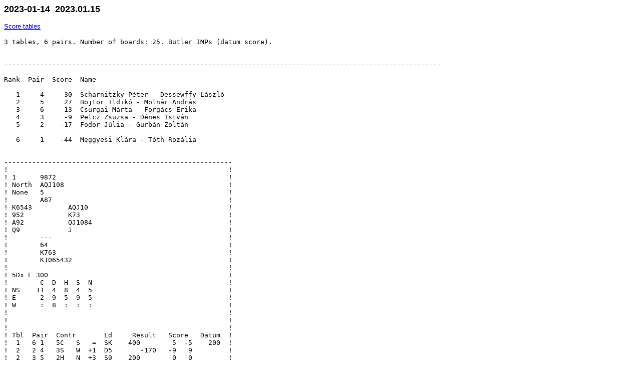

--- FILE ---
content_type: text/html; charset=windows-1250
request_url: https://bridzs.hu/result/klub/8441/9356/Final%20result.htm
body_size: 5285
content:
<HTML>


<HEAD>
	<TITLE>2023-01-14 &nbsp;2023.01.15</TITLE>

	<META  name=Generator                  content="Magic Contest">
	<META  name=Version                    content="4.10">
	<META  name=Author                     content="www.brenning.se">

	<META  name=Licencee                   content="Hungarian Bridge Federation">
	<META  name=Arranger                   content="Hungarian Bridge Federation">
	<META  name=Signature                  content="Hungarian Bridge Federation">
	<META  name=Created                    content="2023-01-15 19:18:14">

	<META  name=ContestDate                content="2023-01-14">
	<META  name=ContestName                content="2023.01.15">
	<META  name=ContestType                content="2">
	<META  name=ScoringType                content="IMP;Butler-2;Mean">
	<META  name=Barometer                  content="N">
	<META  name=TournamentDirector         content="">

	<META  name=TableCount                 content="3">
	<META  name=PairCount                  content="6">
	<META  name=PhantomCount               content="0">
	<META  name=BoardCount                 content="25">
	<META  name=RoundCount                 content="5">
	<META  name=BoardCountSession          content="25">
	<META  name=BoardCountSessionMax       content="25">
	<META  name=Average                    content="">
	<META  name=HandicapPercentageAverage  content="">

	<META  name=CRCategoryID               content="-2">
	<META  name=Factor                     content="1">
	<META  name=FactorReason               content="">
	<META  name=ContestID                  content="">
	<META  name=SerialNumber               content="">
	<META  name=PlayerCategoryCount        content="">

	<META  name=CRMultiSession             content="">
	<META  name=CRMultiSessionID           content="">
	<META  name=CRSession                  content="">
	<META  name=CRSessionCount             content="">
	<META  name=CRCutAfterSession          content="">
</HEAD>


<BODY>


	<FONT face='Verdana, Arial, Helvetica' size=4>
		<B>2023-01-14 &nbsp;2023.01.15</B>
	</FONT>


	<FONT face='Verdana, Arial, Helvetica' size=2>
		<P>
		<a href='#scoretables'>Score tables</a>
	</FONT>


<PRE>
3 tables, 6 pairs. Number of boards: 25. Butler IMPs (datum score).


-------------------------------------------------------------------------------------------------------------

Rank  Pair  Score  Name                                

   1     4     30  Scharnitzky Péter - Dessewffy László
   2     5     27  Bojtor Ildikó - Molnár András       
   3     6     13  Csurgai Márta - Forgács Erika       
   4     3     -9  Pelcz Zsuzsa - Dénes István         
   5     2    -17  Fodor Júlia - Gurbán Zoltán         

   6     1    -44  Meggyesi Klára - Tóth Rozália       


<a name='scoretables'>---------------------------------------------------------
!                                                       !
! 1      9872                                           !
! North  AQJ108                                         !
! None   5                                              !
!        A87                                            !
! K6543         AQJ10                                   !
! 952           K73                                     !
! A92           QJ1084                                  !
! Q9            J                                       !
!        ---                                            !
!        64                                             !
!        K763                                           !
!        K1065432                                       !
!                                                       !
! 5Dx E 300                                             !
!        C  D  H  S  N                                  !
! NS    11  4  8  4  5                                  !
! E      2  9  5  9  5                                  !
! W      :  8  :  :  :                                  !
!                                                       !
!                                                       !
!                                                       !
! Tbl  Pair  Contr       Ld     Result   Score   Datum  !
!  1   6 1   5C   S   =  SK    400        5  -5    200  !
!  2   2 4   3S   W  +1  D5       -170   -9   9         !
!  2   3 5   2H   N  +3  S9    200        0   0         !
!                                                       !
!                                                       !
---------------------------------------------------------
!                                                       !
! 2      Q93                                            !
! East   J95                                            !
! N-S    Q1065                                          !
!        AQ10                                           !
! AK8           1072                                    !
! 73            AQ8642                                  !
! J9874         3                                       !
! 765           KJ9                                     !
!        J654                                           !
!        K10                                            !
!        AK2                                            !
!        8432                                           !
!                                                       !
! 3H E -140                                             !
!        C  D  H  S  N                                  !
! NS     7  6  4  7  6                                  !
! E      5  6  9  5  6                                  !
! W      :  :  :  6  :                                  !
!                                                       !
!                                                       !
!                                                       !
! Tbl  Pair  Contr       Ld     Result   Score   Datum  !
!  1   6 1   2N   S  -3  H7       -300    0   0   -300  !
!  2   2 4   3D   N  -2  S2       -200    3  -3         !
!  2   3 5   3D   N  -3  S7       -300    0   0         !
!                                                       !
!                                                       !
---------------------------------------------------------
!                                                       !
! 3      A                                              !
! South  AKQ107                                         !
! E-W    A1085                                          !
!        AK9                                            !
! 10874         J96532                                  !
! 654           J                                       !
! Q732          4                                       !
! J10           76532                                   !
!        KQ                                             !
!        9832                                           !
!        KJ96                                           !
!        Q84                                            !
!                                                       !
! 7N S 1520                                             !
!        C  D  H  S  N                                  !
! NS    11 13 13  6 13                                  !
! EW     2  0  0  7  0                                  !
!                                                       !
!                                                       !
!                                                       !
!                                                       !
! Tbl  Pair  Contr       Ld     Result   Score   Datum  !
!  1   6 1   7N   N   =  S8   1520       11 -11   1010  !
!  2   2 4   6N   S   =  H6    990       -1   1         !
!  2   3 5   6H   N  +1  D4   1010        0   0         !
!                                                       !
!                                                       !
---------------------------------------------------------
!                                                       !
! 4      J84                                            !
! West   A82                                            !
! All    A106                                           !
!        KJ53                                           !
! 3             KQ52                                    !
! J103          KQ4                                     !
! KQ94          32                                      !
! Q10962        A874                                    !
!        A10976                                         !
!        9765                                           !
!        J875                                           !
!        ---                                            !
!                                                       !
! 3C W -110                                             !
!        C  D  H  S  N                                  !
! NS     4  8  8  8  7                                  !
! E      9  5  5  5  5                                  !
! W      :  :  :  :  6                                  !
!                                                       !
!                                                       !
!                                                       !
! Tbl  Pair  Contr       Ld     Result   Score   Datum  !
!  1   6 1   3S   S   =  DK    140        1  -1    110  !
!  2   2 4   2S   S  -1  HJ       -100   -5   5         !
!  2   3 5   2S   S   =  C6    110        0   0         !
!                                                       !
!                                                       !
---------------------------------------------------------
!                                                       !
! 5      K5                                             !
! North  A764                                           !
! N-S    A764                                           !
!        J53                                            !
! A843          QJ762                                   !
! Q5            J983                                    !
! QJ82          K5                                      !
! 872           96                                      !
!        109                                            !
!        K102                                           !
!        1093                                           !
!        AKQ104                                         !
!                                                       !
! 4Sx E 500                                             !
!        C  D  H  S  N                                  !
! N      9  8  8  6  9                                  !
! S      :  9  :  :  :                                  !
! EW     4  4  4  7  4                                  !
!                                                       !
!                                                       !
!                                                       !
! Tbl  Pair  Contr       Ld     Result   Score   Datum  !
!  1   6 1   2N   S  +1  S3    150      -10  10    600  !
!  2   2 4   3N   N   =  H9    600        0   0         !
!  2   3 5   3N   S  +1  S4    630        1  -1         !
!                                                       !
!                                                       !
---------------------------------------------------------
!                                                       !
! 6      Q                                              !
! East   K932                                           !
! E-W    K54                                            !
!        J8732                                          !
! 72            AJ104                                   !
! 10854         J6                                      !
! J93           A762                                    !
! Q965          K104                                    !
!        K98653                                         !
!        AQ7                                            !
!        Q108                                           !
!        A                                              !
!                                                       !
! 3S S 140                                              !
!        C  D  H  S  N                                  !
! NS     8  7  8  9  8                                  !
! EW     5  6  4  4  5                                  !
!                                                       !
!                                                       !
!                                                       !
!                                                       !
! Tbl  Pair  Contr       Ld     Result   Score   Datum  !
!  1   6 2   2S   S  +1  DJ    140        0   0    140  !
!  3   1 5   2S   S   =  DJ    110       -1   1         !
!  3   4 3   1S   S  +2  DJ    140        0   0         !
!                                                       !
!                                                       !
---------------------------------------------------------
!                                                       !
! 7      AQJ108                                         !
! South  AJ52                                           !
! All    K843                                           !
!        ---                                            !
! K6            752                                     !
! 1076          Q8                                      !
! J95           Q6                                      !
! AKJ87         1095432                                 !
!        943                                            !
!        K943                                           !
!        A1072                                          !
!        Q6                                             !
!                                                       !
! 7H S 2210                                             !
!        C  D  H  S  N                                  !
! NS     6 12 13 12  7                                  !
! EW     7  1  0  1  1                                  !
!                                                       !
!                                                       !
!                                                       !
!                                                       !
! Tbl  Pair  Contr       Ld     Result   Score   Datum  !
!  1   6 2   4S   N  +2  C10   680        2  -2    620  !
!  3   1 5   2S   N  +3  C10   200       -9   9         !
!  3   4 3   4S   N   =  C10   620        0   0         !
!                                                       !
!                                                       !
---------------------------------------------------------
!                                                       !
! 8      74                                             !
! West   109                                            !
! None   842                                            !
!        KQJ643                                         !
! 6             AK982                                   !
! AKQ654        732                                     !
! A1053         KQ9                                     !
! 85            A2                                      !
!        QJ1053                                         !
!        J8                                             !
!        J76                                            !
!        1097                                           !
!                                                       !
! 7N W -1520                                            !
!        C  D  H  S  N                                  !
! NS     5  0  0  3  0                                  !
! EW     8 13 13 10 13                                  !
!                                                       !
!                                                       !
!                                                       !
!                                                       !
! Tbl  Pair  Contr       Ld     Result   Score   Datum  !
!  1   6 2   4H   W  +3  CK       -510    0   0   -510  !
!  3   1 5   6H   W  +1  S7      -1010  -11  11         !
!  3   4 3   4H   W  +3  CK       -510    0   0         !
!                                                       !
!                                                       !
---------------------------------------------------------
!                                                       !
! 9      83                                             !
! North  AK10963                                        !
! E-W    A5                                             !
!        Q75                                            !
! AQ10          K75                                     !
! 4             QJ87                                    !
! QJ1074        K63                                     !
! K964          J103                                    !
!        J9642                                          !
!        52                                             !
!        982                                            !
!        A82                                            !
!                                                       !
! 2N E -120                                             !
!        C  D  H  S  N                                  !
! NS     5  4  7  6  5                                  !
! EW     8  9  6  6  8                                  !
!                                                       !
!                                                       !
!                                                       !
!                                                       !
! Tbl  Pair  Contr       Ld     Result   Score   Datum  !
!  1   6 2   3H   N  -2  DK       -100    1  -1   -130  !
!  3   1 5   2D   W  +2  HA       -130    0   0         !
!  3   4 3   2N   E  +1  H5       -150   -1   1         !
!                                                       !
!                                                       !
---------------------------------------------------------
!                                                       !
! 10     A10962                                         !
! East   103                                            !
! All    A105                                           !
!        1076                                           !
! 5             K4                                      !
! J95           AKQ7642                                 !
! Q987642       K                                       !
! 95            K32                                     !
!        QJ873                                          !
!        8                                              !
!        J3                                             !
!        AQJ84                                          !
!                                                       !
! 5Hx E 500                                             !
!        C  D  H  S  N                                  !
! NS    10  5  4 10  6                                  !
! EW     3  7  9  2  6                                  !
!                                                       !
!                                                       !
!                                                       !
!                                                       !
! Tbl  Pair  Contr       Ld     Result   Score   Datum  !
!  1   6 2   5S   S   =  HJ    650        0   0    650  !
!  3   1 5   4H   E  -1  H8    100      -11  11         !
!  3   4 3   4Sx  N  +1  HA    990        8  -8         !
!                                                       !
!                                                       !
---------------------------------------------------------
!                                                       !
! 11     AK7                                            !
! South  AK32                                           !
! None   109                                            !
!        KJ64                                           !
! J6            Q943                                    !
! Q9            8654                                    !
! KQ872         J53                                     !
! 9852          73                                      !
!        10852                                          !
!        J107                                           !
!        A64                                            !
!        AQ10                                           !
!                                                       !
! 5N S 460                                              !
!        C  D  H  S  N                                  !
! NS    11  9 10 10 11                                  !
! EW     2  4  2  2  2                                  !
!                                                       !
!                                                       !
!                                                       !
!                                                       !
! Tbl  Pair  Contr       Ld     Result   Score   Datum  !
!  1   6 3   3N   N  +1  H4    430       -1   1    460  !
!  3   2 1   3N   N  +3  S9    490        1  -1         !
!  3   5 4   3N   N  +2  S4    460        0   0         !
!                                                       !
!                                                       !
---------------------------------------------------------
!                                                       !
! 12     AKQ4                                           !
! West   652                                            !
! N-S    AQJ108                                         !
!        J                                              !
! 932           J105                                    !
! AK107         QJ984                                   !
! 432           5                                       !
! Q87           AK32                                    !
!        876                                            !
!        3                                              !
!        K976                                           !
!        109654                                         !
!                                                       !
! 5Hx W 300                                             !
!        C  D  H  S  N                                  !
! NS     7 11  4  9  5                                  !
! EW     6  2  9  3  4                                  !
!                                                       !
!                                                       !
!                                                       !
!                                                       !
! Tbl  Pair  Contr       Ld     Result   Score   Datum  !
!  1   6 3   4Hx  E  -1  DK    100        0   0    100  !
!  3   2 1   1D   N  +4  D5    150        2  -2         !
!  3   5 4   3H   E   =  D7       -140   -6   6         !
!                                                       !
!                                                       !
---------------------------------------------------------
!                                                       !
! 13     AK5432                                         !
! North  10                                             !
! All    AQ872                                          !
!        7                                              !
! 107           Q98                                     !
! 96            AK875                                   !
! 1095          KJ64                                    !
! 986532        10                                      !
!        J6                                             !
!        QJ432                                          !
!        3                                              !
!        AKQJ4                                          !
!                                                       !
! 4N N 630                                              !
!        C  D  H  S  N                                  !
! N      8  8  9 10 10                                  !
! S      :  :  8  :  9                                  !
! EW     5  4  4  3  3                                  !
!                                                       !
!                                                       !
!                                                       !
! Tbl  Pair  Contr       Ld     Result   Score   Datum  !
!  1   6 3   5N   S  -3  H9       -300   -5   5   -100  !
!  3   2 1   6S   N  -1  HA       -100    0   0         !
!  3   5 4   3N   S  -1  H9       -100    0   0         !
!                                                       !
!                                                       !
---------------------------------------------------------
!                                                       !
! 14     J532                                           !
! East   AQ72                                           !
! None   2                                              !
!        AK97                                           !
! K976          A10                                     !
! J4            K1083                                   !
! A106          KQJ83                                   !
! QJ42          108                                     !
!        Q84                                            !
!        965                                            !
!        9754                                           !
!        653                                            !
!                                                       !
! 4N E -430                                             !
!        C  D  H  S  N                                  !
! NS     5  3  4  4  3                                  !
! E      8 10  8  8 10                                  !
! W      :  :  :  :  9                                  !
!                                                       !
!                                                       !
!                                                       !
! Tbl  Pair  Contr       Ld     Result   Score   Datum  !
!  1   6 3   2N   W   =  CA       -120    0   0   -120  !
!  3   2 1   1N   W   =  CA        -90    1  -1         !
!  3   5 4   3N   E  +1  H6       -430   -7   7         !
!                                                       !
!                                                       !
---------------------------------------------------------
!                                                       !
! 15     10432                                          !
! South  87                                             !
! N-S    AQJ7                                           !
!        Q104                                           !
! AKJ           5                                       !
! KJ53          10942                                   !
! K108          95432                                   !
! 632           AKJ                                     !
!        Q9876                                          !
!        AQ6                                            !
!        6                                              !
!        9875                                           !
!                                                       !
! 3N W -400                                             !
!        C  D  H  S  N                                  !
! NS     5  4  4  6  4                                  !
! EW     8  9  9  7  9                                  !
!                                                       !
!                                                       !
!                                                       !
!                                                       !
! Tbl  Pair  Contr       Ld     Result   Score   Datum  !
!  1   6 3   3H   E  -1  D6     50        0   0     50  !
!  3   2 1   2D   W  -1  H8     50        0   0         !
!  3   5 4   3H   W   =  S4       -140   -5   5         !
!                                                       !
!                                                       !
---------------------------------------------------------
!                                                       !
! 16     ---                                            !
! West   987654                                         !
! E-W    K1063                                          !
!        K106                                           !
! Q972         AKJ10864                                 !
! K2            ---                                     !
! AJ            Q74                                     !
! 98752         QJ3                                     !
!        53                                             !
!        AQJ103                                         !
!        9852                                           !
!        A4                                             !
!                                                       !
! 5Dx N -100                                            !
!        C  D  H  S  N                                  !
! NS     4 10 10  3  4                                  !
! EW     9  3  3 10  9                                  !
!                                                       !
!                                                       !
!                                                       !
!                                                       !
! Tbl  Pair  Contr       Ld     Result   Score   Datum  !
!  1   6 4   4S   E   =  D9       -620    0   0   -620  !
!  2   1 3   5S   E   =  CA       -650   -1   1         !
!  2   5 2   5S   E  -1  CA    100       12 -12         !
!                                                       !
!                                                       !
---------------------------------------------------------
!                                                       !
! 17     QJ5                                            !
! North  A10752                                         !
! None   AK85                                           !
!        10                                             !
! K10642        9                                       !
! Q             KJ98                                    !
! QJ            94                                      !
! Q8543         AKJ962                                  !
!        A873                                           !
!        643                                            !
!        107632                                         !
!        7                                              !
!                                                       !
! 4Cx E 100                                             !
!        C  D  H  S  N                                  !
! NS     4  9  8  7  7                                  !
! EW     9  4  5  6  6                                  !
!                                                       !
!                                                       !
!                                                       !
!                                                       !
! Tbl  Pair  Contr       Ld     Result   Score   Datum  !
!  1   6 4   3C   E  +1  H6       -130    0   0   -130  !
!  2   1 3   5C   E  -1  SA     50        5  -5         !
!  2   5 2   4C   E   =  H5       -130    0   0         !
!                                                       !
!                                                       !
---------------------------------------------------------
!                                                       !
! 18     6                                              !
! East   QJ                                             !
! N-S    KJ10943                                        !
!        K965                                           !
! J1094         KQ532                                   !
! 10            9872                                    !
! Q862          7                                       !
! QJ107         432                                     !
!        A87                                            !
!        AK6543                                         !
!        A5                                             !
!        A8                                             !
!                                                       !
! 7N S 2220                                             !
!        C  D  H  S  N                                  !
! NS     9 12 13  7 13                                  !
! EW     2  1  0  6  0                                  !
!                                                       !
!                                                       !
!                                                       !
!                                                       !
! Tbl  Pair  Contr       Ld     Result   Score   Datum  !
!  1   6 4   4N   N  +3  C4    720        2  -2    650  !
!  2   1 3   4H   S  +1  CQ    650        0   0         !
!  2   5 2   4H   S  +1  CQ    650        0   0         !
!                                                       !
!                                                       !
---------------------------------------------------------
!                                                       !
! 19     Q3                                             !
! South  10653                                          !
! E-W    KQ972                                          !
!        43                                             !
! 82            K97                                     !
! AQ872         KJ4                                     !
! 1084          653                                     !
! J75           AK96                                    !
!        AJ10654                                        !
!        9                                              !
!        AJ                                             !
!        Q1082                                          !
!                                                       !
! 3S S 140                                              !
!        C  D  H  S  N                                  !
! NS     7  8  6  9  6                                  !
! E      6  2  7  3  2                                  !
! W      :  :  :  2  :                                  !
!                                                       !
!                                                       !
!                                                       !
! Tbl  Pair  Contr       Ld     Result   Score   Datum  !
!  1   6 4   2S   N  +2  D4    170       -1   1    200  !
!  2   1 3   3H   W  -2  SQ    200        0   0         !
!  2   5 2   3H   W  -2  SQ    200        0   0         !
!                                                       !
!                                                       !
---------------------------------------------------------
!                                                       !
! 20     QJ96                                           !
! West   K102                                           !
! All    J1098                                          !
!        A4                                             !
! 105           A73                                     !
! Q9865         A743                                    !
! 6532          Q                                       !
! 52            Q10763                                  !
!        K842                                           !
!        J                                              !
!        AK74                                           !
!        KJ98                                           !
!                                                       !
! 5N N 660                                              !
!        C  D  H  S  N                                  !
! N      9 11  6 11 11                                  !
! S      8  :  :  :  8                                  !
! EW     3  2  6  2  2                                  !
!                                                       !
!                                                       !
!                                                       !
! Tbl  Pair  Contr       Ld     Result   Score   Datum  !
!  1   6 4   3N   S  +1  C5    630       10 -10    200  !
!  2   1 3   1S   N  +3  C3    170       -1   1         !
!  2   5 2   2S   N  +3  DQ    200        0   0         !
!                                                       !
!                                                       !
---------------------------------------------------------
!                                                       !
! 21     Q107                                           !
! North  QJ6                                            !
! N-S    AKQJ2                                          !
!        K8                                             !
! J85           K32                                     !
! 72            K10954                                  !
! 843           976                                     !
! A7654         92                                      !
!        A964                                           !
!        A83                                            !
!        105                                            !
!        QJ103                                          !
!                                                       !
! 5N N 660                                              !
!        C  D  H  S  N                                  !
! NS    10 11  9 11 11                                  !
! EW     2  2  4  2  1                                  !
!                                                       !
!                                                       !
!                                                       !
!                                                       !
! Tbl  Pair  Contr       Ld     Result   Score   Datum  !
!  1   6 5   3N   N  +3  H10   690        0   0    690  !
!  2   4 1   3N   N  +3  H10   690        0   0         !
!  3   3 2   3N   N  +2  C9    660       -1   1         !
!                                                       !
!                                                       !
---------------------------------------------------------
!                                                       !
! 22     J973                                           !
! East   J109                                           !
! E-W    5                                              !
!        AQ1092                                         !
! 1042          86                                      !
! Q84           A765                                    !
! 10864         AQ92                                    !
! K65           J84                                     !
!        AKQ5                                           !
!        K32                                            !
!        KJ73                                           !
!        73                                             !
!                                                       !
! 4S S 420                                              !
!        C  D  H  S  N                                  !
! NS     9  8  9 10  8                                  !
! EW     3  5  4  2  4                                  !
!                                                       !
!                                                       !
!                                                       !
!                                                       !
! Tbl  Pair  Contr       Ld     Result   Score   Datum  !
!  1   6 5   4S   S   =  C9    420        0   0    420  !
!  2   4 1   4S   S   =  C5    420        0   0         !
!  3   3 2   4S   S   =  H4    420        0   0         !
!                                                       !
!                                                       !
---------------------------------------------------------
!                                                       !
! 23     K4                                             !
! South  KQ83                                           !
! All    K1075                                          !
!        KQ2                                            !
! J7632         AQ8                                     !
! 9742          J105                                    !
! 3             AQ86                                    !
! 976           1085                                    !
!        1095                                           !
!        A6                                             !
!        J942                                           !
!        AJ43                                           !
!                                                       !
! 2N N 120                                              !
!        C  D  H  S  N                                  !
! N      7  9  7  7  8                                  !
! S      :  :  :  6  6                                  !
! EW     4  3  5  6  5                                  !
!                                                       !
!                                                       !
!                                                       !
! Tbl  Pair  Contr       Ld     Result   Score   Datum  !
!  1   6 5   3N   N   =  HJ    600       -1   1    630  !
!  2   4 1   3N   N  +2  D8    660        1  -1         !
!  3   3 2   3N   N  +1  HJ    630        0   0         !
!                                                       !
!                                                       !
---------------------------------------------------------
!                                                       !
! 24     A42                                            !
! West   J743                                           !
! None   Q76                                            !
!        Q32                                            !
! 953           J1076                                   !
! AQ862         K9                                      !
! A1085         K3                                      !
! 9             K7654                                   !
!        KQ8                                            !
!        105                                            !
!        J942                                           !
!        AJ108                                          !
!                                                       !
! 1N N 90                                               !
!        C  D  H  S  N                                  !
! NS     7  7  5  6  7                                  !
! E      6  6  7  7  6                                  !
! W      :  :  :  6  5                                  !
!                                                       !
!                                                       !
!                                                       !
! Tbl  Pair  Contr       Ld     Result   Score   Datum  !
!  1   6 5   2N   E  -1  H10    50        0   0     50  !
!  2   4 1   1N   N  +1  C6    120        2  -2         !
!  3   3 2   2N   W  +1  D7       -150   -5   5         !
!                                                       !
!                                                       !
---------------------------------------------------------
!                                                       !
! 25     54                                             !
! North  Q82                                            !
! E-W    864                                            !
!        AJ1053                                         !
! AQ1098        76                                      !
! K9654         A1073                                   !
! 10            AKQ753                                  !
! 92            K                                       !
!        KJ32                                           !
!        J                                              !
!        J92                                            !
!        Q8764                                          !
!                                                       !
! 6H E -1430                                            !
!        C  D  H  S  N                                  !
! N      6  0  0  1  0                                  !
! S      :  :  :  2  :                                  !
! EW     6 12 12 10  8                                  !
!                                                       !
!                                                       !
!                                                       !
! Tbl  Pair  Contr       Ld     Result   Score   Datum  !
!  1   6 5   5H   W  +1  S5       -680   -1   1   -650  !
!  2   4 1   4H   W   =  S5       -620    1  -1         !
!  3   3 2   4H   E  +1  C8       -650    0   0         !
!                                                       !
!                                                       !
---------------------------------------------------------
</PRE>
<a name='bottomofpage'>


	<FONT face='Verdana, Arial, Helvetica' size=2>
		<P><HR><P>
		<a href='#scoretables'>Score tables</a>
	</FONT>


</BODY>
</HTML>